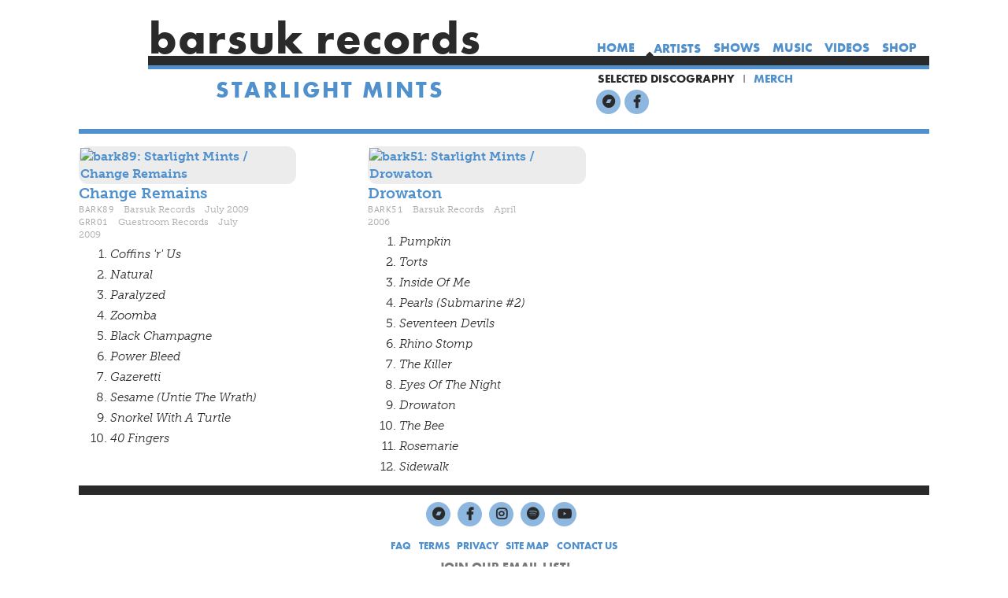

--- FILE ---
content_type: text/html; charset=UTF-8
request_url: https://www.barsuk.com/artists/starlightmints/discography
body_size: 9980
content:
<!DOCTYPE html>
<!--[if lt IE 7]> <html class="ie6 oldie"> <![endif]-->
<!--[if IE 7]>    <html class="ie7 oldie"> <![endif]-->
<!--[if IE 8]>    <html class="ie8 oldie"> <![endif]-->
<html xmlns="http://www.w3.org/1999/xhtml">
<head>
 
	<meta charset="utf-8" />
    <meta name="viewport" content="width=device-width, initial-scale=1, maximum-scale=1">
	<meta name="copyright" content="Barsuk Records" />
	<meta property="og:url" content="https://www.barsuk.com/artists/starlightmints/discography" />
	<meta property="og:title" content="[Barsuk Records] Starlight Mints" />
	<meta property="fb:app_id" content="474157603072272" />
	<meta property="og:type" content="website" />
	<meta property="og:image" content="https://www.barsuk.com/w4/BarsukLogo.jpg" />
	<title>[Barsuk Records] Starlight Mints</title>
    <link rel="canonical" href="https://www.barsuk.com/artists/starlightmints/discography" />
	<link rel="shortcut icon" href="//www.barsuk.com/w4/barsuk.ico" />
	<link rel="alternate" type="application/atom+xml" title="Barsuk RSS" href="/rss/" />
<!-- [if lt IE 9] -->
	<script>
	   var e = ("abbr,article,aside,audio,canvas,datalist," +
	      "figure,footer,header,hgroup,mark,menu,meter,nav,output," +
	      "progress,section,time,video").split(',');
	   for (var i = 0; i < e.length; i++) { document.createElement(e[i]); }
	</script>
<!-- [endif] -->
	<script async src="//www.barsuk.com/w4/modernizr-custom.js"></script>
	<script async src="//www.barsuk.com/w4/AC_RunActiveContent.js"></script>
	<script>
	  window.fbAsyncInit = function() {
		FB.init({
		  appId      : '474157603072272',
		  cookie     : true,
		  xfbml      : true,
		  version    : 'v3.1'
		});
		FB.AppEvents.logPageView();   
	  };
	  (function(d, s, id){
		 var js, fjs = d.getElementsByTagName(s)[0];
		 if (d.getElementById(id)) {return;}
		 js = d.createElement(s); js.id = id;
		 js.src = "https://connect.facebook.net/en_US/sdk.js";
		 fjs.parentNode.insertBefore(js, fjs);
	   }(document, 'script', 'facebook-jssdk'));
	</script>	
	<script src="https://use.typekit.net/big7glj.js"></script>
	<script>try{Typekit.load({ async: true });}catch(e){}</script>
<!-- Facebook Pixel Code -->
	<script>
	  !function(f,b,e,v,n,t,s)
	  {if(f.fbq)return;n=f.fbq=function(){n.callMethod?
	  n.callMethod.apply(n,arguments):n.queue.push(arguments)};
	  if(!f._fbq)f._fbq=n;n.push=n;n.loaded=!0;n.version='2.0';
	  n.queue=[];t=b.createElement(e);t.async=!0;
	  t.src=v;s=b.getElementsByTagName(e)[0];
	  s.parentNode.insertBefore(t,s)}(window, document,'script',
	  'https://connect.facebook.net/en_US/fbevents.js');
	  fbq('init', '384086408779690');
	  fbq('track', 'PageView');
	</script>
	<noscript><img height="1" width="1" style="display:none"
	  src="https://www.facebook.com/tr?id=384086408779690&ev=PageView&noscript=1"
	/></noscript>
<!--	  fbq('init', '2149708988575185'); -->
<!-- End Facebook Pixel Code -->
<!-- Global site tag (gtag.js) - Google Analytics -->
<script async src="https://www.googletagmanager.com/gtag/js?id=UA-789328-1"></script>
<script>
  window.dataLayer = window.dataLayer || [];
  function gtag(){dataLayer.push(arguments);}
  gtag('js', new Date());

  gtag('config', 'UA-789328-1');
</script>
	<link rel="stylesheet" href="https://use.fontawesome.com/releases/v5.3.1/css/all.css" integrity="sha384-mzrmE5qonljUremFsqc01SB46JvROS7bZs3IO2EmfFsd15uHvIt+Y8vEf7N7fWAU" crossorigin="anonymous">
<link rel="stylesheet" href="//www.barsuk.com/w4/w4esspusquip09rexnnxfs01kicc01tcftag01ftlqbxevp09f.css" />
	<script type="text/javascript" src="https://ajax.googleapis.com/ajax/libs/jquery/3.3.1/jquery.min.js"></script>	
    <script type="text/javascript" src="//www.barsuk.com/w4/jquery.jplayer.min.js"></script>
	<script type="text/javascript" src="//www.barsuk.com/w4/w4jS12AA.js"></script>

</head>
<body>
 
 
<!-- CONTENT:menus -->
<menu id="SideNav" class="sidenav" style="width:0px;">
	<span class="closeX" onClick="closeMenu('SideNav');">&times;</span>
	<ul>
		<li><a href="//www.barsuk.com/home">home</a></li>
		<li onClick="closeMenu('SideNav');openMenu('ArtistMenu');" class="hyperlink">artists</li>
		<li><a href="//www.barsuk.com/home/shows">shows</a></li>
		<li><a href="//www.barsuk.com/music">music</a></li>
		<li><a href="//www.barsuk.com/videos">videos</a></li>
		<li onClick="closeMenu('SideNav');openMenu('ShopMenu');" class="hyperlink">shop</li>
	</ul>
</menu>
<menu id="ArtistMenu" class="sidenav" style="width:0px;">
	<span class="backLeft" onClick="closeMenu('ArtistMenu');openMenu('SideNav');"><i class="fas fa-arrow-left"></i></span>
	<span class="closeX" onClick="closeMenu('ArtistMenu');">&times;</span>
	<div class="menublock">
		<div style="border-bottom:2.5px solid #2A2A2A; margin-bottom:4px;"><strong class="upper" id="tgllabelArtists" onClick="toggleArtistList('Alumni');" style="color:#2A2A2A; cursor:pointer; font-size:1.1em;">active artists</strong> <strong>//</strong> <strong class="upper" id="tgllabelAlumni" onClick="toggleArtistList('Artists');" style="color:#5091CD; cursor:pointer; font-size:1em;">alumni</strong></div>
		<div id="tgllistArtists">
			<a href="//www.barsuk.com/artists/activebirdcommunity" onMouseOver="window.status='Active Bird Community'; return true;" onMouseOut="window.status=''; return true;">Active&nbsp;Bird&nbsp;Community</a> <strong class="listdiv"></strong> <a href="//www.barsuk.com/artists/davidbazan" onMouseOver="window.status='David Bazan'; return true;" onMouseOut="window.status=''; return true;">David&nbsp;Bazan</a> <strong class="listdiv"></strong> <a href="//www.barsuk.com/artists/bookofhylas" onMouseOver="window.status='Peter Caws + Parkington Sisters'; return true;" onMouseOut="window.status=''; return true;">Peter&nbsp;Caws&nbsp;+&nbsp;Parkington&nbsp;Sisters</a> <strong class="listdiv"></strong> <a href="//www.barsuk.com/artists/charlybliss" onMouseOver="window.status='Charly Bliss'; return true;" onMouseOut="window.status=''; return true;">Charly&nbsp;Bliss</a> <strong class="listdiv"></strong> <a href="//www.barsuk.com/artists/commonholly" onMouseOver="window.status='Common Holly'; return true;" onMouseOut="window.status=''; return true;">Common&nbsp;Holly</a> <strong class="listdiv"></strong> <a href="//www.barsuk.com/artists/cymbalseatguitars" onMouseOver="window.status='Cymbals Eat Guitars'; return true;" onMouseOut="window.status=''; return true;">Cymbals&nbsp;Eat&nbsp;Guitars</a> <strong class="listdiv"></strong> <a href="//www.barsuk.com/artists/deathcabforcutie" onMouseOver="window.status='Death Cab for Cutie'; return true;" onMouseOut="window.status=''; return true;">Death&nbsp;Cab&nbsp;for&nbsp;Cutie</a> <strong class="listdiv"></strong> <a href="//www.barsuk.com/artists/benjamingibbard" onMouseOver="window.status='Benjamin Gibbard'; return true;" onMouseOut="window.status=''; return true;">Benjamin&nbsp;Gibbard</a> <strong class="listdiv"></strong> <a href="//www.barsuk.com/artists/lauragibson" onMouseOver="window.status='Laura Gibson'; return true;" onMouseOut="window.status=''; return true;">Laura&nbsp;Gibson</a> <strong class="listdiv"></strong> <a href="//www.barsuk.com/artists/hibou" onMouseOver="window.status='Hibou'; return true;" onMouseOut="window.status=''; return true;">Hibou</a> <strong class="listdiv"></strong> <a href="//www.barsuk.com/artists/lotom" onMouseOver="window.status='Lo Tom'; return true;" onMouseOut="window.status=''; return true;">Lo&nbsp;Tom</a> <strong class="listdiv"></strong> <a href="//www.barsuk.com/artists/thelongwinters" onMouseOver="window.status='The Long Winters'; return true;" onMouseOut="window.status=''; return true;">The&nbsp;Long&nbsp;Winters</a> <strong class="listdiv"></strong> <a href="//www.barsuk.com/artists/mapsandatlases" onMouseOver="window.status='Maps & Atlases'; return true;" onMouseOut="window.status=''; return true;">Maps&nbsp;&&nbsp;Atlases</a> <strong class="listdiv"></strong> <a href="//www.barsuk.com/artists/matesofstate" onMouseOver="window.status='Mates of State'; return true;" onMouseOut="window.status=''; return true;">Mates&nbsp;of&nbsp;State</a> <strong class="listdiv"></strong> <a href="//www.barsuk.com/artists/menomena" onMouseOver="window.status='Menomena'; return true;" onMouseOut="window.status=''; return true;">Menomena</a> <strong class="listdiv"></strong> <a href="//www.barsuk.com/artists/minoralps" onMouseOver="window.status='Minor Alps'; return true;" onMouseOut="window.status=''; return true;">Minor&nbsp;Alps</a> <strong class="listdiv"></strong> <a href="//www.barsuk.com/artists/nadasurf" onMouseOver="window.status='Nada Surf'; return true;" onMouseOut="window.status=''; return true;">Nada&nbsp;Surf</a> <strong class="listdiv"></strong> <a href="//www.barsuk.com/artists/pearlygatemusic" onMouseOver="window.status='Pearly Gate Music'; return true;" onMouseOut="window.status=''; return true;">Pearly&nbsp;Gate&nbsp;Music</a> <strong class="listdiv"></strong> <a href="//www.barsuk.com/artists/phantogram" onMouseOver="window.status='Phantogram'; return true;" onMouseOut="window.status=''; return true;">Phantogram</a> <strong class="listdiv"></strong> <a href="//www.barsuk.com/artists/rarariot" onMouseOver="window.status='Ra Ra Riot'; return true;" onMouseOut="window.status=''; return true;">Ra&nbsp;Ra&nbsp;Riot</a> <strong class="listdiv"></strong> <a href="//www.barsuk.com/artists/ruler" onMouseOver="window.status='Ruler'; return true;" onMouseOut="window.status=''; return true;">Ruler</a> <strong class="listdiv"></strong> <a href="//www.barsuk.com/artists/sayhi" onMouseOver="window.status='Say Hi'; return true;" onMouseOut="window.status=''; return true;">Say&nbsp;Hi</a> <strong class="listdiv"></strong> <a href="//www.barsuk.com/artists/smallfeet" onMouseOver="window.status='Small Feet'; return true;" onMouseOut="window.status=''; return true;">Small&nbsp;Feet</a> <strong class="listdiv"></strong> <a href="//www.barsuk.com/artists/chrisstaples" onMouseOver="window.status='Chris Staples'; return true;" onMouseOut="window.status=''; return true;">Chris&nbsp;Staples</a> <strong class="listdiv"></strong> <a href="//www.barsuk.com/artists/steadyholiday" onMouseOver="window.status='Steady Holiday'; return true;" onMouseOut="window.status=''; return true;">Steady&nbsp;Holiday</a> <strong class="listdiv"></strong> <a href="//www.barsuk.com/artists/rockyvotolato" onMouseOver="window.status='Rocky Votolato'; return true;" onMouseOut="window.status=''; return true;">Rocky&nbsp;Votolato</a> <strong class="listdiv"></strong> <a href="//www.barsuk.com/artists/chriswalla" onMouseOver="window.status='Chris Walla'; return true;" onMouseOut="window.status=''; return true;">Chris&nbsp;Walla</a> <strong class="listdiv"></strong> <a href="//www.barsuk.com/artists/yellowostrich" onMouseOver="window.status='Yellow Ostrich'; return true;" onMouseOut="window.status=''; return true;">Yellow&nbsp;Ostrich</a> <strong class="listdiv"></strong> <a href="//www.barsuk.com/artists" onMouseOver="window.status='ALL ARTISTS'; return true;" onMouseOut="window.status=''; return true;">SEE ALL</a>
		</div>
		<div id="tgllistAlumni" style="display:none;">
			<a href="//www.barsuk.com/artists/alltimequarterback" onMouseOver="window.status='All-Time Quarterback'; return true;" onMouseOut="window.status=''; return true;">All-Time Quarterback</a> <strong class="listdiv"></strong> <a href="//www.barsuk.com/artists/theamericananalogset" onMouseOver="window.status='The American Analog Set'; return true;" onMouseOut="window.status=''; return true;">The American Analog Set</a> <strong class="listdiv"></strong> <a href="//www.barsuk.com/artists/aqueduct" onMouseOver="window.status='Aqueduct'; return true;" onMouseOut="window.status=''; return true;">Aqueduct</a> <strong class="listdiv"></strong> <a href="//www.barsuk.com/artists/aveo" onMouseOver="window.status='Aveo'; return true;" onMouseOut="window.status=''; return true;">Aveo</a> <strong class="listdiv"></strong> <a href="//www.barsuk.com/artists/babes" onMouseOver="window.status='Babes'; return true;" onMouseOut="window.status=''; return true;">Babes</a> <strong class="listdiv"></strong> <a href="//www.barsuk.com/artists/bigscary" onMouseOver="window.status='Big Scary'; return true;" onMouseOut="window.status=''; return true;">Big Scary</a> <strong class="listdiv"></strong> <a href="//www.barsuk.com/artists/bluntmechanic" onMouseOver="window.status='Blunt Mechanic'; return true;" onMouseOut="window.status=''; return true;">Blunt Mechanic</a> <strong class="listdiv"></strong> <a href="//www.barsuk.com/artists/thedismembermentplan" onMouseOver="window.status='The Dismemberment Plan'; return true;" onMouseOut="window.status=''; return true;">The Dismemberment Plan</a> <strong class="listdiv"></strong> <a href="//www.barsuk.com/artists/theglobes" onMouseOver="window.status='The Globes'; return true;" onMouseOut="window.status=''; return true;">The Globes</a> <strong class="listdiv"></strong> <a href="//www.barsuk.com/artists/abigailgrush" onMouseOver="window.status='Abigail Grush'; return true;" onMouseOut="window.status=''; return true;">Abigail Grush</a> <strong class="listdiv"></strong> <a href="//www.barsuk.com/artists/harveydanger" onMouseOver="window.status='Harvey Danger'; return true;" onMouseOut="window.status=''; return true;">Harvey Danger</a> <strong class="listdiv"></strong> <a href="//www.barsuk.com/artists/jessamine" onMouseOver="window.status='Jessamine'; return true;" onMouseOut="window.status=''; return true;">Jessamine</a> <strong class="listdiv"></strong> <a href="//www.barsuk.com/artists/kindoflikespitting" onMouseOver="window.status='Kind Of Like Spitting'; return true;" onMouseOut="window.status=''; return true;">Kind Of Like Spitting</a> <strong class="listdiv"></strong> <a href="//www.barsuk.com/artists/kurtcobainaboutason" onMouseOver="window.status='Kurt Cobain About A Son'; return true;" onMouseOut="window.status=''; return true;">Kurt Cobain About A Son</a> <strong class="listdiv"></strong> <a href="//www.barsuk.com/artists/lackthereof" onMouseOver="window.status='Lackthereof'; return true;" onMouseOut="window.status=''; return true;">Lackthereof</a> <strong class="listdiv"></strong> <a href="//www.barsuk.com/artists/littlechampions" onMouseOver="window.status='Little Champions'; return true;" onMouseOut="window.status=''; return true;">Little Champions</a> <strong class="listdiv"></strong> <a href="//www.barsuk.com/artists/travismorrison" onMouseOver="window.status='Travis Morrison'; return true;" onMouseOut="window.status=''; return true;">Travis Morrison</a> <strong class="listdiv"></strong> <a href="//www.barsuk.com/artists/jimnoir" onMouseOver="window.status='Jim Noir'; return true;" onMouseOut="window.status=''; return true;">Jim Noir</a> <strong class="listdiv"></strong> <a href="//www.barsuk.com/artists/pacificair" onMouseOver="window.status='Pacific Air'; return true;" onMouseOut="window.status=''; return true;">Pacific Air</a> <strong class="listdiv"></strong> <a href="//www.barsuk.com/artists/peasoup" onMouseOver="window.status='Pea Soup'; return true;" onMouseOut="window.status=''; return true;">Pea Soup</a> <strong class="listdiv"></strong> <a href="//www.barsuk.com/artists/theprom" onMouseOver="window.status='The Prom'; return true;" onMouseOut="window.status=''; return true;">The Prom</a> <strong class="listdiv"></strong> <a href="//www.barsuk.com/artists/ramonafalls" onMouseOver="window.status='Ramona Falls'; return true;" onMouseOut="window.status=''; return true;">Ramona Falls</a> <strong class="listdiv"></strong> <a href="//www.barsuk.com/artists/therevolutionaryhydra" onMouseOver="window.status='The Revolutionary Hydra'; return true;" onMouseOut="window.status=''; return true;">The Revolutionary Hydra</a> <strong class="listdiv"></strong> <a href="//www.barsuk.com/artists/rilokiley" onMouseOver="window.status='Rilo Kiley'; return true;" onMouseOut="window.status=''; return true;">Rilo Kiley</a> <strong class="listdiv"></strong> <a href="//www.barsuk.com/artists/mathieusantos" onMouseOver="window.status='Mathieu Santos'; return true;" onMouseOut="window.status=''; return true;">Mathieu Santos</a> <strong class="listdiv"></strong> <a href="//www.barsuk.com/artists/smoosh" onMouseOver="window.status='Smoosh'; return true;" onMouseOut="window.status=''; return true;">Smoosh</a> <strong class="listdiv"></strong> <a href="//www.barsuk.com/artists/starlightmints" onMouseOver="window.status='Starlight Mints'; return true;" onMouseOut="window.status=''; return true;">Starlight Mints</a> <strong class="listdiv"></strong> <a href="//www.barsuk.com/artists/sunsetvalley" onMouseOver="window.status='Sunset Valley'; return true;" onMouseOut="window.status=''; return true;">Sunset Valley</a> <strong class="listdiv"></strong> <a href="//www.barsuk.com/artists/jessesykes" onMouseOver="window.status='Jesse Sykes & The Sweet Hereafter'; return true;" onMouseOut="window.status=''; return true;">Jesse Sykes & The Sweet Hereafter</a> <strong class="listdiv"></strong> <a href="//www.barsuk.com/artists/theymightbegiants" onMouseOver="window.status='They Might Be Giants'; return true;" onMouseOut="window.status=''; return true;">They Might Be Giants</a> <strong class="listdiv"></strong> <a href="//www.barsuk.com/artists/thisbusymonster" onMouseOver="window.status='This Busy Monster'; return true;" onMouseOut="window.status=''; return true;">This Busy Monster</a> <strong class="listdiv"></strong> <a href="//www.barsuk.com/artists/trailsandways" onMouseOver="window.status='Trails and Ways'; return true;" onMouseOut="window.status=''; return true;">Trails and Ways</a> <strong class="listdiv"></strong> <a href="//www.barsuk.com/artists/johnvanderslice" onMouseOver="window.status='John Vanderslice'; return true;" onMouseOut="window.status=''; return true;">John Vanderslice</a> <strong class="listdiv"></strong> <a href="//www.barsuk.com/artists/vivavoce" onMouseOver="window.status='Viva Voce'; return true;" onMouseOut="window.status=''; return true;">Viva Voce</a> <strong class="listdiv"></strong> <a href="//www.barsuk.com/artists/whatmademilwaukeefamous" onMouseOver="window.status='What Made Milwaukee Famous'; return true;" onMouseOut="window.status=''; return true;">What Made Milwaukee Famous</a> <strong class="listdiv"></strong> <a href="//www.barsuk.com/artists/thewoodenbirds" onMouseOver="window.status='The Wooden Birds'; return true;" onMouseOut="window.status=''; return true;">The Wooden Birds</a> <strong class="listdiv"></strong> <a href="//www.barsuk.com/artists" onMouseOver="window.status='ALL ARTISTS'; return true;" onMouseOut="window.status=''; return true;">SEE ALL</a>
		</div>
	</div>
</menu>
<menu id="ShopMenu" class="sidenav" style="width:0px;">
	<span class="backLeft" onClick="closeMenu('ShopMenu');openMenu('SideNav');"><i class="fas fa-arrow-left"></i></span>
	<span class="closeX" onClick="closeMenu('ShopMenu');">&times;</span>
	<div class="menublock">
		<strong class="upper">browse shop</strong><br />
		<a href="//www.barsuk.com/shop">NEW RELEASES &amp; SPECIALS</a> <strong>|</strong> <a href="//www.barsuk.com/shop/vinyl">VINYL</a>  <strong>|</strong> <a href="//www.barsuk.com/shop/cds">CDs</a>  <strong>|</strong> <a href="//www.barsuk.com/shop/digital">DIGITAL</a>  <strong>|</strong> <a href="//www.barsuk.com/shop/shirts">SHIRTS</a>  <strong>|</strong> <a href="//www.barsuk.com/shop/posters">POSTERS</a>  <strong>|</strong> <a href="//www.barsuk.com/shop/cassettes">CASSETTES</a>  <strong>|</strong> <a href="//www.barsuk.com/shop/barsuk">BARSUK MERCH</a> <strong>|</strong> <a href="//www.barsuk.com/shop/misc">MISC</a>
		<div class="break" style="height:10px;">&nbsp;</div>
		<strong class="upper">browse artists</strong><br />
		<span onClick="toggleMenuOption('shopMenuOptionAG');" class="blue">A-G</span> <strong>|</strong> <span onClick="toggleMenuOption('shopMenuOptionHO');" class="blue">H-O</span>  <strong>|</strong> <span onClick="toggleMenuOption('shopMenuOptionPS');" class="blue">P-S</span>  <strong>|</strong> <span onClick="toggleMenuOption('shopMenuOptionTZ');" class="blue">T-Z</span> <strong>|</strong>
	<div class="break" style="height:10px;">&nbsp;</div><div id="shopMenuOptionALL">&nbsp;</div>
		<div class="shopMenuOption" id="shopMenuOptionAG">
			<a href="//www.barsuk.com/shop/activebirdcommunity">Active&nbsp;Bird&nbsp;Community</a>  <strong class="listdiv"></strong>  <a href="//www.barsuk.com/shop/alltimequarterback">All-Time&nbsp;Quarterback</a>  <strong class="listdiv"></strong> <a href="//www.barsuk.com/shop/theamericananalogset">The&nbsp;American Analog&nbsp;Set</a>  <strong class="listdiv"></strong> <a href="//www.barsuk.com/shop/aqueduct">Aqueduct</a>  <strong class="listdiv"></strong> <a href="//www.barsuk.com/shop/aveo">Aveo</a>  <strong class="listdiv"></strong> <a href="//www.barsuk.com/shop/babes">Babes</a>  <strong class="listdiv"></strong> <a href="//www.barsuk.com/shop/davidbazan">David&nbsp;Bazan</a>  <strong class="listdiv"></strong> <a href="//www.barsuk.com/shop/bigscary">Big&nbsp;Scary</a>  <strong class="listdiv"></strong> <a href="//www.barsuk.com/shop/bluntmechanic">Blunt&nbsp;Mechanic</a> <strong class="listdiv"></strong> <a href="//www.barsuk.com/shop/bookofhylas">Peter&nbsp;Caws&nbsp;+&nbsp;Parkington&nbsp;Sisters</a> <strong class="listdiv"></strong> <a href="//www.barsuk.com/shop/charlybliss">Charly&nbsp;Bliss</a>  <strong class="listdiv"></strong> <a href="//www.barsuk.com/shop/commonholly">Common&nbsp;Holly</a>  <strong class="listdiv"></strong> <a href="//www.barsuk.com/shop/cymbalseatguitars">Cymbals Eat Guitars</a>  <strong class="listdiv"></strong> <a href="//www.barsuk.com/shop/deathcabforcutie">Death&nbsp;Cab&nbsp;for&nbsp;Cutie</a>  <strong class="listdiv"></strong>  <a href="//www.barsuk.com/shop/thedismembermentplan">The Dismemberment Plan</a>  <strong class="listdiv"></strong> <a href="//www.barsuk.com/shop/benjamingibbard">Benjamin&nbsp;Gibbard</a>  <strong class="listdiv"></strong> <a href="//www.barsuk.com/shop/lauragibson">Laura&nbsp;Gibson</a>  <strong class="listdiv"></strong> <a href="//www.barsuk.com/shop/theglobes">The&nbsp;Globes</a>  <strong class="listdiv"></strong> <a href="//www.barsuk.com/shop/abigailgrush">Abigail Grush</a>
		</div>
		<div class="shopMenuOption" id="shopMenuOptionHO">	 
	  		<a href="//www.barsuk.com/shop/harveydanger">Harvey Danger</a>  <strong class="listdiv"></strong> <a href="//www.barsuk.com/shop/hibou">Hibou</a>  <strong class="listdiv"></strong> <a href="//www.barsuk.com/shop/kindoflikespitting">Kind Of Like Spitting</a>  <strong class="listdiv"></strong> <a href="//www.barsuk.com/shop/kurtcobainaboutason">Kurt Cobain&nbsp;About A&nbsp;Son</a>  <strong class="listdiv"></strong> <a href="//www.barsuk.com/shop/lackthereof">Lackthereof</a>  <strong class="listdiv"></strong> <a href="//www.barsuk.com/shop/littlechampions">Little&nbsp;Champions</a>  <strong class="listdiv"></strong> <a href="//www.barsuk.com/shop/lotom">Lo&nbsp;Tom</a>  <strong class="listdiv"></strong> <a href="//www.barsuk.com/shop/thelongwinters">The&nbsp;Long&nbsp;Winters</a>  <strong class="listdiv"></strong> <a href="//www.barsuk.com/shop/mapsandatlases">Maps&nbsp;&amp;&nbsp;Atlases</a>  <strong class="listdiv"></strong> <a href="//www.barsuk.com/shop/matesofstate">Mates&nbsp;of&nbsp;State</a>  <strong class="listdiv"></strong> <a href="//www.barsuk.com/shop/menomena">Menomena</a>  <strong class="listdiv"></strong> <a href="//www.barsuk.com/shop/minoralps">Minor&nbsp;Alps</a>  <strong class="listdiv"></strong>  <a href="//www.barsuk.com/shop/travismorrison">Travis&nbsp;Morrison</a>  <strong class="listdiv"></strong> <a href="//www.barsuk.com/shop/nadasurf">Nada&nbsp;Surf</a>  <strong class="listdiv"></strong> <a href="//www.barsuk.com/shop/jimnoir">Jim&nbsp;Noir</a></a> 
		</div>
		<div class="shopMenuOption" id="shopMenuOptionPS">	 
	    	 <a href="//www.barsuk.com/shop/pearlygatemusic">Pearly Gate Music</a>  <strong class="listdiv"></strong> <a href="//www.barsuk.com/shop/phantogram">Phantogram</a>  <strong class="listdiv"></strong> <a href="//www.barsuk.com/shop/theprom">The Prom</a>  <strong class="listdiv"></strong> <a href="//www.barsuk.com/shop/rarariot">Ra&nbsp;Ra&nbsp;Riot</a>  <strong class="listdiv"></strong> <a href="//www.barsuk.com/shop/ramonafalls">Ramona&nbsp;Falls</a>  <strong class="listdiv"></strong> <a href="//www.barsuk.com/shop/therevolutionaryhydra">The Revolutionary Hydra</a>  <strong class="listdiv"></strong> <a href="//www.barsuk.com/shop/rilokiley">Rilo&nbsp;Kiley</a>  <strong class="listdiv"></strong> <a href="//www.barsuk.com/shop/mathieusantos">Mathieu&nbsp;Santos</a>  <strong class="listdiv"></strong> <a href="//www.barsuk.com/shop/sayhi">Say&nbsp;Hi</a>  <strong class="listdiv"></strong> <a href="//www.barsuk.com/shop/smallfeet">Small&nbsp;Feet</a>  <strong class="listdiv"></strong> <a href="//www.barsuk.com/shop/smoosh">Smoosh</a>  <strong class="listdiv"></strong> <a href="//www.barsuk.com/shop/chrisstaples">Chris&nbsp;Staples</a>  <strong class="listdiv"></strong> <a href="//www.barsuk.com/shop/starlightmints">Starlight&nbsp;Mints</a>  <strong class="listdiv"></strong>  <a href="//www.barsuk.com/shop/steadyholiday">Steady&nbsp;Holiday</a>  <strong class="listdiv"></strong> <a href="//www.barsuk.com/shop/sunsetvalley">Sunset&nbsp;Valley</a> <strong class="listdiv"></strong> <a href="//www.barsuk.com/shop/jessesykes">Jesse&nbsp;Sykes &amp;&nbsp;The Sweet&nbsp;Hereafter</a>
		</div>
		<div class="shopMenuOption" id="shopMenuOptionTZ">	 
	    	<a href="//www.barsuk.com/shop/thisbusymonster">This&nbsp;Busy&nbsp;Monster</a>  <strong class="listdiv"></strong> <a href="//www.barsuk.com/shop/trailsandways">Trails&nbsp;and&nbsp;Ways</a> <strong class="listdiv"></strong> <a href="//www.barsuk.com/shop/johnvanderslice">John&nbsp;Vanderslice</a>  <strong class="listdiv"></strong> <a href="//www.barsuk.com/shop/vivavoce">Viva Voce</a>  <strong class="listdiv"></strong> <a href="//www.barsuk.com/shop/rockyvotolato">Rocky&nbsp;Votolato</a>  <strong class="listdiv"></strong> <a href="//www.barsuk.com/shop/chriswalla">Chris&nbsp;Walla</a> <strong class="listdiv"></strong> <a href="//www.barsuk.com/shop/whatmademilwaukeefamous">What Made Milwaukee Famous</a>  <strong class="listdiv"></strong> <a href="//www.barsuk.com/shop/thewoodenbirds">The&nbsp;Wooden&nbsp;Birds</a>  <strong class="listdiv"></strong> <a href="//www.barsuk.com/shop/yellowostrich">Yellow&nbsp;Ostrich</a>
		</div>
	</div>
</menu>
<!-- CONTENT:body -->
<div id="BodyBag"> <!-- this gets ended in def_btmnav -->
<nav>
	<div id="NavName">barsuk records</div>
	<div id="navBarsukLogo" onClick="location.href='//www.barsuk.com/home';"></div>
	<ul id="navIconBar">
		<li id="MenuIcon"><i class="fas fa-bars" onClick="openMenu('SideNav');"></i></li>
		<li style="display:none;"><i class="far fa-play-circle chilllink" id="iRadio" onClick="openRadio();"></i></li>
	</ul>
	<ul id="navAltMenu" class="upperlabel">
		<li><span><a href="//www.barsuk.com/shop">shop</a></span></li>
		<li><span><a href="//www.barsuk.com/videos">videos</a></span></li>
		<li><span><a href="//www.barsuk.com/music">music</a></span></li>
		<li><span><a href="//www.barsuk.com/home/shows">shows</a></span></li>
		<li><span class="eurhear"><span onClick="openSubMenu('ArtistSubMenu');" class="hyperlink">artists</span></span></li>
		<li><span><a href="//www.barsuk.com/home">home</a></span></li>
	</ul>
	<div class="break"></div>
</nav>
<div id="ArtistSubMenu" class="submenu">
	<strong class="upper" id="tgllabelSubArtists" onClick="toggleSubArtistList();" style="color:#2A2A2A; cursor:pointer; font-size:1.1em;">active artists</strong> <strong class="listdiv"></strong> <strong class="upper" id="tgllabelSubAlumni" onClick="toggleSubArtistList();" style="color:#5091CD; cursor:pointer; font-size:1em;">alumni</strong>
	<div class="break" style="height:6px;">&nbsp;</div>
	<div id="tgllistSubArtists">
		<a href="//www.barsuk.com/artists/activebirdcommunity" onMouseOver="window.status='Active Bird Community'; return true;" onMouseOut="window.status=''; return true;">Active&nbsp;Bird&nbsp;Community</a> <strong class="listdiv"></strong> <a href="//www.barsuk.com/artists/davidbazan" onMouseOver="window.status='David Bazan'; return true;" onMouseOut="window.status=''; return true;">David&nbsp;Bazan</a> <strong class="listdiv"></strong> <a href="//www.barsuk.com/artists/bookofhylas" onMouseOver="window.status='Peter Caws + Parkington Sisters'; return true;" onMouseOut="window.status=''; return true;">Peter&nbsp;Caws&nbsp;+&nbsp;Parkington&nbsp;Sisters</a> <strong class="listdiv"></strong> <a href="//www.barsuk.com/artists/charlybliss" onMouseOver="window.status='Charly Bliss'; return true;" onMouseOut="window.status=''; return true;">Charly&nbsp;Bliss</a> <strong class="listdiv"></strong> <a href="//www.barsuk.com/artists/commonholly" onMouseOver="window.status='Common Holly'; return true;" onMouseOut="window.status=''; return true;">Common&nbsp;Holly</a> <strong class="listdiv"></strong> <a href="//www.barsuk.com/artists/cymbalseatguitars" onMouseOver="window.status='Cymbals Eat Guitars'; return true;" onMouseOut="window.status=''; return true;">Cymbals&nbsp;Eat&nbsp;Guitars</a> <strong class="listdiv"></strong> <a href="//www.barsuk.com/artists/deathcabforcutie" onMouseOver="window.status='Death Cab for Cutie'; return true;" onMouseOut="window.status=''; return true;">Death&nbsp;Cab&nbsp;for&nbsp;Cutie</a> <strong class="listdiv"></strong> <a href="//www.barsuk.com/artists/benjamingibbard" onMouseOver="window.status='Benjamin Gibbard'; return true;" onMouseOut="window.status=''; return true;">Benjamin&nbsp;Gibbard</a> <strong class="listdiv"></strong> <a href="//www.barsuk.com/artists/lauragibson" onMouseOver="window.status='Laura Gibson'; return true;" onMouseOut="window.status=''; return true;">Laura&nbsp;Gibson</a> <strong class="listdiv"></strong> <a href="//www.barsuk.com/artists/hibou" onMouseOver="window.status='Hibou'; return true;" onMouseOut="window.status=''; return true;">Hibou</a> <strong class="listdiv"></strong> <a href="//www.barsuk.com/artists/lotom" onMouseOver="window.status='Lo Tom'; return true;" onMouseOut="window.status=''; return true;">Lo&nbsp;Tom</a> <strong class="listdiv"></strong> <a href="//www.barsuk.com/artists/thelongwinters" onMouseOver="window.status='The Long Winters'; return true;" onMouseOut="window.status=''; return true;">The&nbsp;Long&nbsp;Winters</a> <strong class="listdiv"></strong> <a href="//www.barsuk.com/artists/mapsandatlases" onMouseOver="window.status='Maps & Atlases'; return true;" onMouseOut="window.status=''; return true;">Maps&nbsp;&&nbsp;Atlases</a> <strong class="listdiv"></strong> <a href="//www.barsuk.com/artists/matesofstate" onMouseOver="window.status='Mates of State'; return true;" onMouseOut="window.status=''; return true;">Mates&nbsp;of&nbsp;State</a> <strong class="listdiv"></strong> <a href="//www.barsuk.com/artists/menomena" onMouseOver="window.status='Menomena'; return true;" onMouseOut="window.status=''; return true;">Menomena</a> <strong class="listdiv"></strong> <a href="//www.barsuk.com/artists/minoralps" onMouseOver="window.status='Minor Alps'; return true;" onMouseOut="window.status=''; return true;">Minor&nbsp;Alps</a> <strong class="listdiv"></strong> <a href="//www.barsuk.com/artists/nadasurf" onMouseOver="window.status='Nada Surf'; return true;" onMouseOut="window.status=''; return true;">Nada&nbsp;Surf</a> <strong class="listdiv"></strong> <a href="//www.barsuk.com/artists/pearlygatemusic" onMouseOver="window.status='Pearly Gate Music'; return true;" onMouseOut="window.status=''; return true;">Pearly&nbsp;Gate&nbsp;Music</a> <strong class="listdiv"></strong> <a href="//www.barsuk.com/artists/phantogram" onMouseOver="window.status='Phantogram'; return true;" onMouseOut="window.status=''; return true;">Phantogram</a> <strong class="listdiv"></strong> <a href="//www.barsuk.com/artists/rarariot" onMouseOver="window.status='Ra Ra Riot'; return true;" onMouseOut="window.status=''; return true;">Ra&nbsp;Ra&nbsp;Riot</a> <strong class="listdiv"></strong> <a href="//www.barsuk.com/artists/ruler" onMouseOver="window.status='Ruler'; return true;" onMouseOut="window.status=''; return true;">Ruler</a> <strong class="listdiv"></strong> <a href="//www.barsuk.com/artists/sayhi" onMouseOver="window.status='Say Hi'; return true;" onMouseOut="window.status=''; return true;">Say&nbsp;Hi</a> <strong class="listdiv"></strong> <a href="//www.barsuk.com/artists/smallfeet" onMouseOver="window.status='Small Feet'; return true;" onMouseOut="window.status=''; return true;">Small&nbsp;Feet</a> <strong class="listdiv"></strong> <a href="//www.barsuk.com/artists/chrisstaples" onMouseOver="window.status='Chris Staples'; return true;" onMouseOut="window.status=''; return true;">Chris&nbsp;Staples</a> <strong class="listdiv"></strong> <a href="//www.barsuk.com/artists/steadyholiday" onMouseOver="window.status='Steady Holiday'; return true;" onMouseOut="window.status=''; return true;">Steady&nbsp;Holiday</a> <strong class="listdiv"></strong> <a href="//www.barsuk.com/artists/rockyvotolato" onMouseOver="window.status='Rocky Votolato'; return true;" onMouseOut="window.status=''; return true;">Rocky&nbsp;Votolato</a> <strong class="listdiv"></strong> <a href="//www.barsuk.com/artists/chriswalla" onMouseOver="window.status='Chris Walla'; return true;" onMouseOut="window.status=''; return true;">Chris&nbsp;Walla</a> <strong class="listdiv"></strong> <a href="//www.barsuk.com/artists/yellowostrich" onMouseOver="window.status='Yellow Ostrich'; return true;" onMouseOut="window.status=''; return true;">Yellow&nbsp;Ostrich</a> <strong class="listdiv"></strong> <a href="//www.barsuk.com/artists" onMouseOver="window.status='ALL ARTISTS'; return true;" onMouseOut="window.status=''; return true;">SEE ALL</a>
	</div>
	<div id="tgllistSubAlumni" style="display:none;">
		<a href="//www.barsuk.com/artists/alltimequarterback" onMouseOver="window.status='All-Time Quarterback'; return true;" onMouseOut="window.status=''; return true;">All-Time Quarterback</a> <strong class="listdiv"></strong> <a href="//www.barsuk.com/artists/theamericananalogset" onMouseOver="window.status='The American Analog Set'; return true;" onMouseOut="window.status=''; return true;">The American Analog Set</a> <strong class="listdiv"></strong> <a href="//www.barsuk.com/artists/aqueduct" onMouseOver="window.status='Aqueduct'; return true;" onMouseOut="window.status=''; return true;">Aqueduct</a> <strong class="listdiv"></strong> <a href="//www.barsuk.com/artists/aveo" onMouseOver="window.status='Aveo'; return true;" onMouseOut="window.status=''; return true;">Aveo</a> <strong class="listdiv"></strong> <a href="//www.barsuk.com/artists/babes" onMouseOver="window.status='Babes'; return true;" onMouseOut="window.status=''; return true;">Babes</a> <strong class="listdiv"></strong> <a href="//www.barsuk.com/artists/bigscary" onMouseOver="window.status='Big Scary'; return true;" onMouseOut="window.status=''; return true;">Big Scary</a> <strong class="listdiv"></strong> <a href="//www.barsuk.com/artists/bluntmechanic" onMouseOver="window.status='Blunt Mechanic'; return true;" onMouseOut="window.status=''; return true;">Blunt Mechanic</a> <strong class="listdiv"></strong> <a href="//www.barsuk.com/artists/thedismembermentplan" onMouseOver="window.status='The Dismemberment Plan'; return true;" onMouseOut="window.status=''; return true;">The Dismemberment Plan</a> <strong class="listdiv"></strong> <a href="//www.barsuk.com/artists/theglobes" onMouseOver="window.status='The Globes'; return true;" onMouseOut="window.status=''; return true;">The Globes</a> <strong class="listdiv"></strong> <a href="//www.barsuk.com/artists/abigailgrush" onMouseOver="window.status='Abigail Grush'; return true;" onMouseOut="window.status=''; return true;">Abigail Grush</a> <strong class="listdiv"></strong> <a href="//www.barsuk.com/artists/harveydanger" onMouseOver="window.status='Harvey Danger'; return true;" onMouseOut="window.status=''; return true;">Harvey Danger</a> <strong class="listdiv"></strong> <a href="//www.barsuk.com/artists/jessamine" onMouseOver="window.status='Jessamine'; return true;" onMouseOut="window.status=''; return true;">Jessamine</a> <strong class="listdiv"></strong> <a href="//www.barsuk.com/artists/kindoflikespitting" onMouseOver="window.status='Kind Of Like Spitting'; return true;" onMouseOut="window.status=''; return true;">Kind Of Like Spitting</a> <strong class="listdiv"></strong> <a href="//www.barsuk.com/artists/kurtcobainaboutason" onMouseOver="window.status='Kurt Cobain About A Son'; return true;" onMouseOut="window.status=''; return true;">Kurt Cobain About A Son</a> <strong class="listdiv"></strong> <a href="//www.barsuk.com/artists/lackthereof" onMouseOver="window.status='Lackthereof'; return true;" onMouseOut="window.status=''; return true;">Lackthereof</a> <strong class="listdiv"></strong> <a href="//www.barsuk.com/artists/littlechampions" onMouseOver="window.status='Little Champions'; return true;" onMouseOut="window.status=''; return true;">Little Champions</a> <strong class="listdiv"></strong> <a href="//www.barsuk.com/artists/travismorrison" onMouseOver="window.status='Travis Morrison'; return true;" onMouseOut="window.status=''; return true;">Travis Morrison</a> <strong class="listdiv"></strong> <a href="//www.barsuk.com/artists/jimnoir" onMouseOver="window.status='Jim Noir'; return true;" onMouseOut="window.status=''; return true;">Jim Noir</a> <strong class="listdiv"></strong> <a href="//www.barsuk.com/artists/pacificair" onMouseOver="window.status='Pacific Air'; return true;" onMouseOut="window.status=''; return true;">Pacific Air</a> <strong class="listdiv"></strong> <a href="//www.barsuk.com/artists/peasoup" onMouseOver="window.status='Pea Soup'; return true;" onMouseOut="window.status=''; return true;">Pea Soup</a> <strong class="listdiv"></strong> <a href="//www.barsuk.com/artists/theprom" onMouseOver="window.status='The Prom'; return true;" onMouseOut="window.status=''; return true;">The Prom</a> <strong class="listdiv"></strong> <a href="//www.barsuk.com/artists/ramonafalls" onMouseOver="window.status='Ramona Falls'; return true;" onMouseOut="window.status=''; return true;">Ramona Falls</a> <strong class="listdiv"></strong> <a href="//www.barsuk.com/artists/therevolutionaryhydra" onMouseOver="window.status='The Revolutionary Hydra'; return true;" onMouseOut="window.status=''; return true;">The Revolutionary Hydra</a> <strong class="listdiv"></strong> <a href="//www.barsuk.com/artists/rilokiley" onMouseOver="window.status='Rilo Kiley'; return true;" onMouseOut="window.status=''; return true;">Rilo Kiley</a> <strong class="listdiv"></strong> <a href="//www.barsuk.com/artists/mathieusantos" onMouseOver="window.status='Mathieu Santos'; return true;" onMouseOut="window.status=''; return true;">Mathieu Santos</a> <strong class="listdiv"></strong> <a href="//www.barsuk.com/artists/smoosh" onMouseOver="window.status='Smoosh'; return true;" onMouseOut="window.status=''; return true;">Smoosh</a> <strong class="listdiv"></strong> <a href="//www.barsuk.com/artists/starlightmints" onMouseOver="window.status='Starlight Mints'; return true;" onMouseOut="window.status=''; return true;">Starlight Mints</a> <strong class="listdiv"></strong> <a href="//www.barsuk.com/artists/sunsetvalley" onMouseOver="window.status='Sunset Valley'; return true;" onMouseOut="window.status=''; return true;">Sunset Valley</a> <strong class="listdiv"></strong> <a href="//www.barsuk.com/artists/jessesykes" onMouseOver="window.status='Jesse Sykes & The Sweet Hereafter'; return true;" onMouseOut="window.status=''; return true;">Jesse Sykes & The Sweet Hereafter</a> <strong class="listdiv"></strong> <a href="//www.barsuk.com/artists/theymightbegiants" onMouseOver="window.status='They Might Be Giants'; return true;" onMouseOut="window.status=''; return true;">They Might Be Giants</a> <strong class="listdiv"></strong> <a href="//www.barsuk.com/artists/thisbusymonster" onMouseOver="window.status='This Busy Monster'; return true;" onMouseOut="window.status=''; return true;">This Busy Monster</a> <strong class="listdiv"></strong> <a href="//www.barsuk.com/artists/trailsandways" onMouseOver="window.status='Trails and Ways'; return true;" onMouseOut="window.status=''; return true;">Trails and Ways</a> <strong class="listdiv"></strong> <a href="//www.barsuk.com/artists/johnvanderslice" onMouseOver="window.status='John Vanderslice'; return true;" onMouseOut="window.status=''; return true;">John Vanderslice</a> <strong class="listdiv"></strong> <a href="//www.barsuk.com/artists/vivavoce" onMouseOver="window.status='Viva Voce'; return true;" onMouseOut="window.status=''; return true;">Viva Voce</a> <strong class="listdiv"></strong> <a href="//www.barsuk.com/artists/whatmademilwaukeefamous" onMouseOver="window.status='What Made Milwaukee Famous'; return true;" onMouseOut="window.status=''; return true;">What Made Milwaukee Famous</a> <strong class="listdiv"></strong> <a href="//www.barsuk.com/artists/thewoodenbirds" onMouseOver="window.status='The Wooden Birds'; return true;" onMouseOut="window.status=''; return true;">The Wooden Birds</a> <strong class="listdiv"></strong> <a href="//www.barsuk.com/artists" onMouseOver="window.status='ALL ARTISTS'; return true;" onMouseOut="window.status=''; return true;">SEE ALL</a>
	</div>
</div>
<div class="rulebreak"></div>
<!-- MAIN CONTENT GOES HERE -->
 
  	<div class="unbalcol-left">
   		<h1 onClick="location.href='//www.barsuk.com/artists/starlightmints';" class="tite hyperlink">Starlight Mints</h1>
	</div>
    <div class="unbalcol-right">
       				<div class="std_quicklinks">
            	<div id="bhPages" class="upperlabel">
<strong>SELECTED DISCOGRAPHY</strong>&thinsp;<strong class="listdiv"></strong>&thinsp;<a href="//www.barsuk.com/shop/starlightmints" onMouseOver="window.status='Starlight Mints merchandise'; return true;" onMouseOut="window.status=''; return true;">MERCH</a></div>
<div class="centerjust_container_hl bandsocmed socmedicons">
<div class="cj_box"></div>
<div class="cj_box"><span class="fa-stack"><i class="fas fa-circle fa-stack-2x"></i><a href="https://starlightmints.bandcamp.com/" onMouseOver="window.status='https://starlightmints.bandcamp.com/'; return true;" onMouseOut="window.status=''; return true;" target="_new"><i class="fab fa-bandcamp fa-stack-1x"></i></a></span></div>
<div class="cj_box"><span class="fa-stack"><i class="fas fa-circle fa-stack-2x"></i><a href="https://www.facebook.com/starlight.mints.5" onMouseOver="window.status='https://www.facebook.com/starlight.mints.5'; return true;" onMouseOut="window.status=''; return true;" target="_new"><i class="fab fa-facebook-f fa-stack-1x"></i></a></span></div>
<div class="cj_box"></div>
<span class="cj_stretch"></span>
</div>

            </div>

        <div class="break"></div>
    </div>
	<div class="h2break"></div>
    <div class="skin"><div class="fg fgj fgj1">	<div class="unitbox disco">
		<div class="ub-img"><a href="//www.barsuk.com/shop/bark089" onMouseOver="window.status='bark89 : Starlight Mints / change remains'; return true;" onMouseOut="window.status=''; return true;"><img src="/img/w3/cover/bark89_r11002X.jpg" class="disco_image" alt="bark89: Starlight Mints / Change Remains"></a></div>
		<div class="ub-info">
			<div class="ub-release"><a href="//www.barsuk.com/shop/bark089" onMouseOver="window.status='bark89 : Starlight Mints / change remains'; return true;" onMouseOut="window.status=''; return true;"><span class="disco_release">Change Remains</span></a></div>
			<div class="break"></div>
			<div class="ub-catinfo"><span class="upper sans-light">bark89</span> &ensp; Barsuk Records &ensp; July 2009<br><span class="upper sans-light">grr01</span> &ensp; Guestroom Records &ensp; July 2009</div>
			<div class="break"></div>
			
		</div>
		<div class="break"></div>
		<div class="ub-tracklist"><ol><li class="tracktitle"><span class="tracktitle_text">Coffins 'r' Us</span></li><li class="tracktitle"><span class="tracktitle_text">Natural</span></li><li class="tracktitle"><span class="tracktitle_text">Paralyzed</span></li><li class="tracktitle"><span class="tracktitle_text">Zoomba</span></li><li class="tracktitle"><span class="tracktitle_text">Black Champagne</span></li><li class="tracktitle"><span class="tracktitle_text">Power Bleed</span></li><li class="tracktitle"><span class="tracktitle_text">Gazeretti</span></li><li class="tracktitle"><span class="tracktitle_text">Sesame (Untie The Wrath)</span></li><li class="tracktitle"><span class="tracktitle_text">Snorkel With A Turtle</span></li><li class="tracktitle"><span class="tracktitle_text">40 Fingers</span></li></ol><div class="break"></div></div>

		<div class="break"></div>
	</div>
</div><div class="fg fgj fgj2">	<div class="unitbox disco">
		<div class="ub-img"><a href="//www.barsuk.com/shop/bark051" onMouseOver="window.status='bark51 : Starlight Mints / drowaton'; return true;" onMouseOut="window.status=''; return true;"><img src="/img/w3/cover/bark51_r11001X.jpg" class="disco_image" alt="bark51: Starlight Mints / Drowaton"></a></div>
		<div class="ub-info">
			<div class="ub-release"><a href="//www.barsuk.com/shop/bark051" onMouseOver="window.status='bark51 : Starlight Mints / drowaton'; return true;" onMouseOut="window.status=''; return true;"><span class="disco_release">Drowaton</span></a></div>
			<div class="break"></div>
			<div class="ub-catinfo"><span class="upper sans-light">bark51</span> &ensp; Barsuk Records &ensp; April 2006</div>
			<div class="break"></div>
			
		</div>
		<div class="break"></div>
		<div class="ub-tracklist"><ol><li class="tracktitle"><span class="tracktitle_text">Pumpkin</span></li><li class="tracktitle"><span class="tracktitle_text">Torts</span></li><li class="tracktitle"><span class="tracktitle_text">Inside Of Me</span></li><li class="tracktitle"><span class="tracktitle_text">Pearls (Submarine #2)</span></li><li class="tracktitle"><span class="tracktitle_text">Seventeen Devils</span></li><li class="tracktitle"><span class="tracktitle_text">Rhino Stomp</span></li><li class="tracktitle"><span class="tracktitle_text">The Killer</span></li><li class="tracktitle"><span class="tracktitle_text">Eyes Of The Night</span></li><li class="tracktitle"><span class="tracktitle_text">Drowaton</span></li><li class="tracktitle"><span class="tracktitle_text">The Bee</span></li><li class="tracktitle"><span class="tracktitle_text">Rosemarie</span></li><li class="tracktitle"><span class="tracktitle_text">Sidewalk</span></li></ol><div class="break"></div></div>

		<div class="break"></div>
	</div>
</div></div>
<div class="break"></div>
	<div style="display:none;">
<div id='product-component-1761672777106'></div>
</div>
<script type="text/javascript">
/*<![CDATA[*/
(function () {
  var scriptURL = 'https://sdks.shopifycdn.com/buy-button/latest/buy-button-storefront.min.js';
  if (window.ShopifyBuy) {
    if (window.ShopifyBuy.UI) {
      ShopifyBuyInit();
    } else {
      loadScript();
    }
  } else {
    loadScript();
  }
  function loadScript() {
    var script = document.createElement('script');
    script.async = true;
    script.src = scriptURL;
    (document.getElementsByTagName('head')[0] || document.getElementsByTagName('body')[0]).appendChild(script);
    script.onload = ShopifyBuyInit;
  }
  function ShopifyBuyInit() {
    var client = ShopifyBuy.buildClient({
      domain: 'ma4e0s-gb.myshopify.com',
      storefrontAccessToken: '57da1a1137c510ab1d974449c1c7400a',
    });
    ShopifyBuy.UI.onReady(client).then(function (ui) {
      ui.createComponent('product', {
        id: '9067972559066',
        node: document.getElementById('product-component-1761672777106'),
        moneyFormat: '%24%7B%7Bamount%7D%7D',
        options: {
  "product": {
    "styles": {
      "product": {
        "@media (min-width: 601px)": {
          "max-width": "calc(25% - 20px)",
          "margin-left": "20px",
          "margin-bottom": "50px"
        },
        "text-align": "left"
      },
      "button": {
        "font-weight": "bold",
        "font-size": "13px",
        "padding-top": "14.5px",
        "padding-bottom": "14.5px",
        ":hover": {
          "background-color": "#f30000"
        },
        "background-color": "#8f0000",
        ":focus": {
          "background-color": "#f30000"
        },
        "border-radius": "4px",
        "padding-left": "8px",
        "padding-right": "8px"
      },
      "quantityInput": {
        "font-size": "13px",
        "padding-top": "14.5px",
        "padding-bottom": "14.5px"
      }
    },
    "contents": {
      "img": false,
      "title": false,
      "price": false
    }
  },
  "productSet": {
    "styles": {
      "products": {
        "@media (min-width: 601px)": {
          "margin-left": "-20px"
        }
      }
    }
  },
  "modalProduct": {
    "contents": {
      "img": false,
      "imgWithCarousel": true,
      "button": false,
      "buttonWithQuantity": true
    },
    "styles": {
      "product": {
        "@media (min-width: 601px)": {
          "max-width": "100%",
          "margin-left": "0px",
          "margin-bottom": "0px"
        }
      },
      "button": {
        "font-weight": "bold",
        "font-size": "13px",
        "padding-top": "14.5px",
        "padding-bottom": "14.5px",
        ":hover": {
          "background-color": "#f30000"
        },
        "background-color": "#8f0000",
        ":focus": {
          "background-color": "#f30000"
        },
        "border-radius": "4px",
        "padding-left": "8px",
        "padding-right": "8px"
      },
      "quantityInput": {
        "font-size": "13px",
        "padding-top": "14.5px",
        "padding-bottom": "14.5px"
      }
    },
    "text": {
      "button": "Add to cart"
    }
  },
  "option": {},
  "cart": {
    "styles": {
      "button": {
        "font-weight": "bold",
        "font-size": "13px",
        "padding-top": "14.5px",
        "padding-bottom": "14.5px",
        ":hover": {
          "background-color": "#f30000"
        },
        "background-color": "#8f0000",
        ":focus": {
          "background-color": "#f30000"
        },
        "border-radius": "4px"
      },
      "title": {
        "color": "#2a2a2a"
      },
      "header": {
        "color": "#2a2a2a"
      },
      "lineItems": {
        "color": "#2a2a2a"
      },
      "subtotalText": {
        "color": "#2a2a2a"
      },
      "subtotal": {
        "color": "#2a2a2a"
      },
      "notice": {
        "color": "#2a2a2a"
      },
      "currency": {
        "color": "#2a2a2a"
      },
      "close": {
        "color": "#2a2a2a",
        ":hover": {
          "color": "#2a2a2a"
        }
      },
      "empty": {
        "color": "#2a2a2a"
      },
      "noteDescription": {
        "color": "#2a2a2a"
      },
      "discountText": {
        "color": "#2a2a2a"
      },
      "discountIcon": {
        "fill": "#2a2a2a"
      },
      "discountAmount": {
        "color": "#2a2a2a"
      }
    },
    "text": {
      "total": "Subtotal"
    },
	  popup: false
  },
  "toggle": {
    "styles": {
      "toggle": {
        "font-weight": "bold",
        "background-color": "#8f0000",
        ":hover": {
          "background-color": "#f30000"
        },
        ":focus": {
          "background-color": "#f30000"
        }
      },
      "count": {
        "font-size": "13px"
      }
    }
  },
  "lineItem": {
    "styles": {
      "variantTitle": {
        "color": "#2a2a2a"
      },
      "title": {
        "color": "#2a2a2a"
      },
      "price": {
        "color": "#2a2a2a"
      },
      "fullPrice": {
        "color": "#2a2a2a"
      },
      "discount": {
        "color": "#2a2a2a"
      },
      "discountIcon": {
        "fill": "#2a2a2a"
      },
      "quantity": {
        "color": "#2a2a2a"
      },
      "quantityIncrement": {
        "color": "#2a2a2a",
        "border-color": "#2a2a2a"
      },
      "quantityDecrement": {
        "color": "#2a2a2a",
        "border-color": "#2a2a2a"
      },
      "quantityInput": {
        "color": "#2a2a2a",
        "border-color": "#2a2a2a"
      }
    }
  }
},
      });
    });
  }
})();
/*]]>*/
</script>

</div> <!-- end of BodyBag -->
<!-- CONTENT:end of body, start of footer -->
<footer>
	<div id="FooterSocMedia">
	  <ul>
		<li><span class="fa-stack">
  			<i class="fas fa-circle fa-stack-2x"></i>
			<a href="//barsuk.bandcamp.com" target="_new"><i class="fab fa-bandcamp fa-stack-1x"></i></a>
			</span></li>
		<li><span class="fa-stack">
  			<i class="fas fa-circle fa-stack-2x"></i>
			<a href="//www.facebook.com/barsukrecords" target="_new"><i class="fab fa-facebook-f fa-stack-1x"></i></a>
			</span></li>
		<li><span class="fa-stack">
  			<i class="fas fa-circle fa-stack-2x"></i>
			<a href="//www.instagram.com/barsukrecords" target="_new"><i class="fab fa-instagram fa-stack-1x"></i></a>
			</span></li>
		<li><span class="fa-stack">
  			<i class="fas fa-circle fa-stack-2x"></i>
			<a href="//open.spotify.com/user/barsukrecords" target="_new"><i class="fab fa-spotify fa-stack-1x"></i></a>
		</span></li>
		<li><span class="fa-stack">
 			<i class="fas fa-circle fa-stack-2x"></i>
			<a href="//www.youtube.com/barsukrecords" target="_new"><i class="fab fa-youtube fa-stack-1x"></i></a>
		</span></li>
	  </ul>
	  <div class="break"></div>
	</div>
	<div class="break"></div>
	<p class="footlinks"><a href="//www.barsuk.com/home/faq">FAQ</a><span class="linkspace">&nbsp;</span><a href="//www.barsuk.com/home/terms">TERMS</a><span class="linkspace">&nbsp;</span><a href="//www.barsuk.com/home/privacy">PRIVACY</a><span class="linkspace">&nbsp;</span><span class="hyperlink" onClick="toggleSiteMap();">SITE MAP</span><span class="linkspace">&nbsp;</span><a href="//www.barsuk.com/home/contact">CONTACT US</a></p>
    <div id="SiteMap">
    	<div class="fg fgsm fgsm1">
        	<p><span class="sitenav_top"><a href="//www.barsuk.com/home">HOME</a></span>
             <strong class="listdiv"></strong> <a href="//www.barsuk.com/home/shows">SHOWS</a>
            <br /><a href="//www.barsuk.com/home/contact">CONTACT US</a>
             <strong class="listdiv"></strong> <a href="//www.barsuk.com/home/faq">FAQ</a>
             <strong class="listdiv"></strong> <a href="//www.barsuk.com/home/privacy">PRIVACY</a>
             <strong class="listdiv"></strong> <a href="//www.barsuk.com/home/terms">TERMS &amp; CONDITIONS</a>
			</p>
        </div>
        <div class="fg fgsm fgsm2">
        	<p><span class="sitenav_top"><a href="//www.barsuk.com/artists">ARTISTS</a></span>
			 <strong class="listdiv"></strong> <a href="//www.barsuk.com/artists/alltimequarterback">ALL-TIME QUARTERBACK</a>
			 <strong class="listdiv"></strong> <a href="//www.barsuk.com/artists/theamericananalogset">AMERICAN ANALOG SET</a>
			 <strong class="listdiv"></strong> <a href="//www.barsuk.com/artists/aqueduct">AQUEDUCT</a>
			 <strong class="listdiv"></strong> <a href="//www.barsuk.com/artists/aveo">AVEO</a>
			 <strong class="listdiv"></strong> <a href="//www.barsuk.com/artists/babes">BABES</a>
			 <strong class="listdiv"></strong> <a href="//www.barsuk.com/artists/davidbazan">DAVID BAZAN</a>
			 <strong class="listdiv"></strong> <a href="//www.barsuk.com/artists/bigscary">BIG SCARY</a>
			 <strong class="listdiv"></strong> <a href="//www.barsuk.com/artists/bluntmechanic">BLUNT MECHANIC</a>
             <strong class="listdiv"></strong> <a href="//www.barsuk.com/artists/bookofhylas">PETER CAWS + PARKINGTON SISTERS</a>
			 <strong class="listdiv"></strong> <a href="//www.barsuk.com/artists/charlybliss">CHARLY BLISS</a>
			 <strong class="listdiv"></strong> <a href="//www.barsuk.com/artists/commonholly">COMMON HOLLY</a>
			 <strong class="listdiv"></strong> <a href="//www.barsuk.com/artists/cymbalseatguitars">CYMBALS EAT GUITARS</a>
			 <strong class="listdiv"></strong> <a href="//www.barsuk.com/artists/deathcabforcutie">DEATH CAB FOR CUTIE</a>
			 <strong class="listdiv"></strong> <a href="//www.barsuk.com/artists/thedismembermentplan">THE DISMEMBERMENT PLAN</a>
			 <strong class="listdiv"></strong> <a href="//www.barsuk.com/artists/benjamingibbard">BENJAMIN GIBBARD</a>
			 <strong class="listdiv"></strong> <a href="//www.barsuk.com/artists/lauragibson">LAURA GIBSON</a>
			 <strong class="listdiv"></strong> <a href="//www.barsuk.com/artists/theglobes">THE GLOBES</a>
			 <strong class="listdiv"></strong> <a href="//www.barsuk.com/artists/abigailgrush">ABIGAIL GRUSH</a>
			 <strong class="listdiv"></strong> <a href="//www.barsuk.com/artists/harveydanger">HARVEY DANGER</a>
			 <strong class="listdiv"></strong> <a href="//www.barsuk.com/artists/hibou">HIBOU</a>
			 <strong class="listdiv"></strong> <a href="//www.barsuk.com/artists/jessamine">JESSAMINE</a>
			 <strong class="listdiv"></strong> <a href="//www.barsuk.com/artists/kindoflikespitting">KIND OF LIKE SPITTING</a>
			 <strong class="listdiv"></strong> <a href="//www.barsuk.com/artists/kurtcobainaboutason">KURT COBAIN ABOUT A SON</a>
			 <strong class="listdiv"></strong> <a href="//www.barsuk.com/artists/lackthereof">LACKTHEREOF</a>
			 <strong class="listdiv"></strong> <a href="//www.barsuk.com/artists/littlechampions">LITTLE CHAMPIONS</a>
			 <strong class="listdiv"></strong> <a href="//www.barsuk.com/artists/lotom">LO TOM</a>
			 <strong class="listdiv"></strong> <a href="//www.barsuk.com/artists/thelongwinters">THE LONG WINTERS</a>
			 <strong class="listdiv"></strong> <a href="//www.barsuk.com/artists/mapsandatlases">MAPS &amp; ATLASES</a>
			 <strong class="listdiv"></strong> <a href="//www.barsuk.com/artists/matesofstate">MATES OF STATE</a>
			 <strong class="listdiv"></strong> <a href="//www.barsuk.com/artists/menomena">MENOMENA</a>
			 <strong class="listdiv"></strong> <a href="//www.barsuk.com/artists/minoralps">MINOR ALPS</a>
			 <strong class="listdiv"></strong> <a href="//www.barsuk.com/artists/travismorrison">TRAVIS MORRISON</a>
			 <strong class="listdiv"></strong> <a href="//www.barsuk.com/artists/jimnoir">JIM NOIR</a>
			 <strong class="listdiv"></strong> <a href="//www.barsuk.com/artists/nadasurf">NADA SURF</a>
			 <strong class="listdiv"></strong> <a href="//www.barsuk.com/artists/pacificair">PACIFIC AIR</a>
			 <strong class="listdiv"></strong> <a href="//www.barsuk.com/artists/peasoup">PEA SOUP</a>
			 <strong class="listdiv"></strong> <a href="//www.barsuk.com/artists/pearlygatemusic">PEARLY GATE MUSIC</a>
			 <strong class="listdiv"></strong> <a href="//www.barsuk.com/artists/phantogram">PHANTOGRAM</a>
			 <strong class="listdiv"></strong> <a href="//www.barsuk.com/artists/theprom">THE PROM</a>
			 <strong class="listdiv"></strong> <a href="//www.barsuk.com/artists/rarariot">RA RA RIOT</a>
			 <strong class="listdiv"></strong> <a href="//www.barsuk.com/artists/ramonafalls">RAMONA FALLS</a>
			 <strong class="listdiv"></strong> <a href="//www.barsuk.com/artists/therevolutionaryhydra">THE REVOLUTIONARY HYDRA</a>
			 <strong class="listdiv"></strong> <a href="//www.barsuk.com/artists/rilokiley">RILO KILEY</a>
			 <strong class="listdiv"></strong> <a href="//www.barsuk.com/artists/ruler">RULER</a>
			 <strong class="listdiv"></strong> <a href="//www.barsuk.com/artists/mathieusantos">MATHIEU SANTOS</a>
			 <strong class="listdiv"></strong> <a href="//www.barsuk.com/artists/sayhi">SAY HI</a>
			 <strong class="listdiv"></strong> <a href="//www.barsuk.com/artists/smallfeet">SMALL FEET</a>
			 <strong class="listdiv"></strong> <a href="//www.barsuk.com/artists/smoosh">SMOOSH</a>
			 <strong class="listdiv"></strong> <a href="//www.barsuk.com/artists/chrisstaples">CHRIS STAPLES</a>
			 <strong class="listdiv"></strong> <a href="//www.barsuk.com/artists/starlightmints">STARLIGHT MINTS</a>
			 <strong class="listdiv"></strong> <a href="//www.barsuk.com/artists/sunsetvalley">SUNSET VALLEY</a>
			 <strong class="listdiv"></strong> <a href="//www.barsuk.com/artists/jessesykes">JESSE SYKES &amp; THE SWEET HEREAFTER</a>
			 <strong class="listdiv"></strong> <a href="//www.barsuk.com/artists/theymightbegiants">THEY MIGHT BE GIANTS</a>
			 <strong class="listdiv"></strong> <a href="//www.barsuk.com/artists/thisbusymonster">THIS BUSY MONSTER</a>
			 <strong class="listdiv"></strong> <a href="//www.barsuk.com/artists/trailsandways">TRAILS AND WAYS</a>
			 <strong class="listdiv"></strong> <a href="//www.barsuk.com/artists/johnvanderslice">JOHN VANDERSLICE</a>
			 <strong class="listdiv"></strong> <a href="//www.barsuk.com/artists/vivavoce">VIVA VOCE</a>
			 <strong class="listdiv"></strong> <a href="//www.barsuk.com/artists/rockyvotolato">ROCKY VOTOLATO</a>
			 <strong class="listdiv"></strong> <a href="//www.barsuk.com/artists/chriswalla">CHRIS WALLA</a>
			 <strong class="listdiv"></strong> <a href="//www.barsuk.com/artists/whatmademilwaukeefamous">WHAT MADE MILWAUKEE FAMOUS</a>
			 <strong class="listdiv"></strong> <a href="//www.barsuk.com/artists/thewoodenbirds">THE WOODEN BIRDS</a>			 
             <strong class="listdiv"></strong> <a href="//www.barsuk.com/artists/yellowostrich">YELLOW&nbsp;OSTRICH</a>
            </p>
        </div>
        <div class="fg fgsm fgsm3">
        	<p><span class="sitenav_top"><a href="//www.barsuk.com/shop">SHOP</a></span>
			 <strong class="listdiv"></strong> <a href="//www.barsuk.com/shop/vinyl">VINYL</a>
             <strong class="listdiv"></strong> <a href="//www.barsuk.com/shop/cds">CDs</a>
             <strong class="listdiv"></strong> <a href="//www.barsuk.com/shop/digital">DIGITAL</a>
             <strong class="listdiv"></strong> <a href="//www.barsuk.com/shop/shirts">SHIRTS</a>
             <strong class="listdiv"></strong> <a href="//www.barsuk.com/shop/posters">POSTERS</a>
             <strong class="listdiv"></strong> <a href="//www.barsuk.com/shop/cassettes">CASSETTES</a>
             <strong class="listdiv"></strong> <a href="//www.barsuk.com/shop/barsuk">BARSUK MERCH</a>
              <strong class="listdiv"></strong> <a href="//www.barsuk.com/shop/misc">MISC</a>
            <br /><a href="//www.barsuk.com/shop/info">SHOP INFO</a>
            </p>
        </div>
		<div class="break"></div>
    </div>
   	<div id="MaillistDiv">
    	<form id="MaillistForm" method="get" action="#" class="zfp">  
			<label>JOIN OUR EMAIL LIST!</label><br /><input type="text" id="MLFormEmail" name="form_email" size="25" maxlength="150" value="your email address" onFocus="this.value='';"> <input type="button" class="submit_button" value="ENTER" onClick="mlEntry('MLFormEmail','MaillistDiv');">
    	</form>
    </div>
    <div class="break"></div>
    <div id="RandomQuote">
<blockquote>ingest jujubes</blockquote>
	</div>
	<p class="copyright">All rights reserved &#169; 1998-<time datetime="2026-01-28">2026</time> Barsuk Records.</p>
</footer>
<!-- END:CONTENT -->
<div id="IcingC">
	<div id="IcingBox">
		<div id="IcingText">
			<p>By clicking &ldquo;OK&rdquo; (or any link) you agree to our use of cookies (including partner cookies) and other technologies to personalize your experience on our website. <a href="https://www.barsuk.com/home/privacy">Privacy Policy</a>.</p>
			<div id="IcingOK" onClick="javascript:icingOff();"><a href="javascript:icingOff();">OK</a></div>
		</div>
	</div>
</div>
<script type="text/javascript">
/* BEGIN:Google Code for Remarketing Tag */
/* <![CDATA[ */
	var google_conversion_id = 977131757;
	var google_custom_params = window.google_tag_params;
	var google_remarketing_only = true;
/* ]]> */
</script>
<script type="text/javascript" src="//www.googleadservices.com/pagead/conversion.js"></script>
<noscript>
	<div style="display:inline;">
		<img height="1" width="1" style="border-style:none;" alt="" src="//googleads.g.doubleclick.net/pagead/viewthroughconversion/977131757/?value=0&amp;guid=ON&amp;script=0"/>
	</div>
</noscript>
<!-- END:Google Code for Remarketing Tag -->

</body>
</html>
